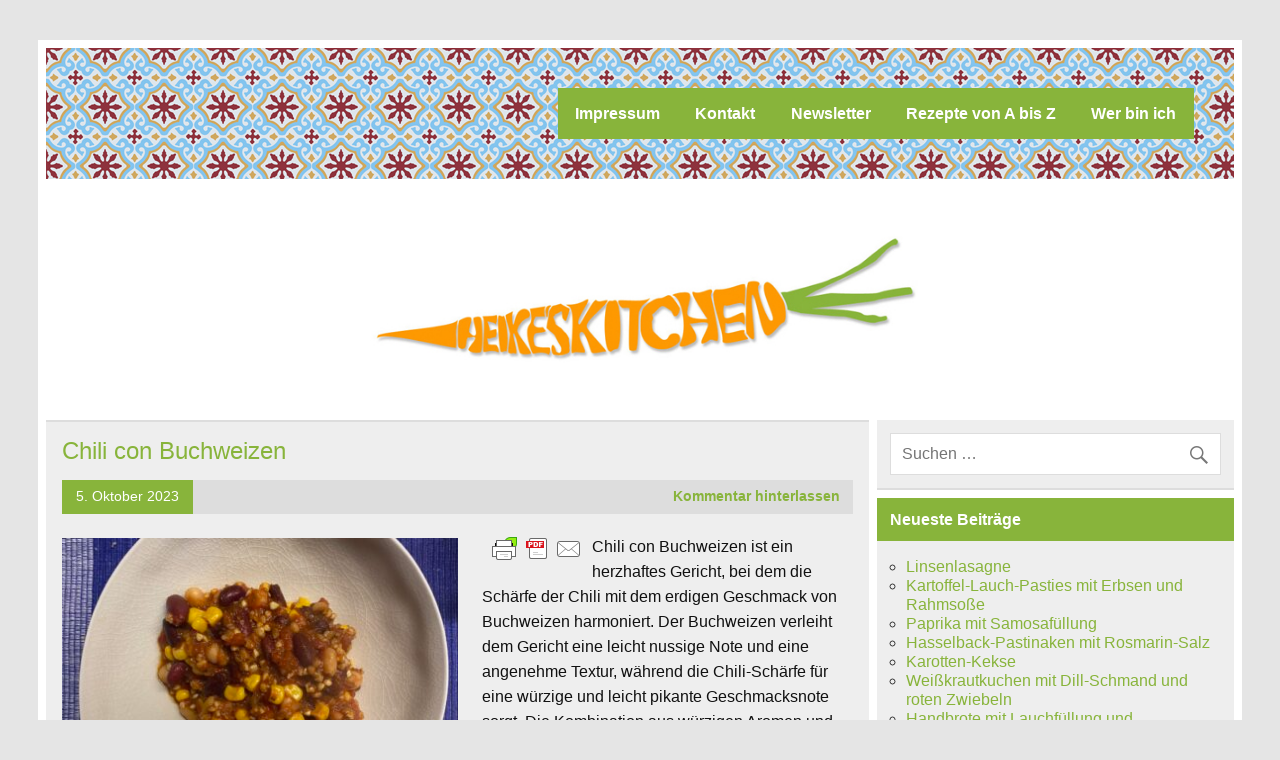

--- FILE ---
content_type: text/html; charset=UTF-8
request_url: https://www.heikeskitchen.de/2023/10/05/chili-con-buchweizen/
body_size: 15872
content:
<!DOCTYPE html><!-- HTML 5 -->
<html lang="de">

<head>
<meta charset="UTF-8" />
<meta name="viewport" content="width=device-width, initial-scale=1">
<link rel="profile" href="http://gmpg.org/xfn/11" />
<link rel="pingback" href="https://www.heikeskitchen.de/xmlrpc.php" />

<title>Chili con Buchweizen</title>
<meta name='robots' content='max-image-preview:large' />
	<style>img:is([sizes="auto" i], [sizes^="auto," i]) { contain-intrinsic-size: 3000px 1500px }</style>
	<link rel='dns-prefetch' href='//cdn.jsdelivr.net' />
<link rel="alternate" type="application/rss+xml" title=" &raquo; Feed" href="https://www.heikeskitchen.de/feed/" />
<link rel="alternate" type="application/rss+xml" title=" &raquo; Kommentar-Feed" href="https://www.heikeskitchen.de/comments/feed/" />
<link rel="alternate" type="application/rss+xml" title=" &raquo; Chili con Buchweizen-Kommentar-Feed" href="https://www.heikeskitchen.de/2023/10/05/chili-con-buchweizen/feed/" />
<script type="text/javascript">
/* <![CDATA[ */
window._wpemojiSettings = {"baseUrl":"https:\/\/s.w.org\/images\/core\/emoji\/16.0.1\/72x72\/","ext":".png","svgUrl":"https:\/\/s.w.org\/images\/core\/emoji\/16.0.1\/svg\/","svgExt":".svg","source":{"concatemoji":"https:\/\/www.heikeskitchen.de\/wp-includes\/js\/wp-emoji-release.min.js?ver=6.8.3"}};
/*! This file is auto-generated */
!function(s,n){var o,i,e;function c(e){try{var t={supportTests:e,timestamp:(new Date).valueOf()};sessionStorage.setItem(o,JSON.stringify(t))}catch(e){}}function p(e,t,n){e.clearRect(0,0,e.canvas.width,e.canvas.height),e.fillText(t,0,0);var t=new Uint32Array(e.getImageData(0,0,e.canvas.width,e.canvas.height).data),a=(e.clearRect(0,0,e.canvas.width,e.canvas.height),e.fillText(n,0,0),new Uint32Array(e.getImageData(0,0,e.canvas.width,e.canvas.height).data));return t.every(function(e,t){return e===a[t]})}function u(e,t){e.clearRect(0,0,e.canvas.width,e.canvas.height),e.fillText(t,0,0);for(var n=e.getImageData(16,16,1,1),a=0;a<n.data.length;a++)if(0!==n.data[a])return!1;return!0}function f(e,t,n,a){switch(t){case"flag":return n(e,"\ud83c\udff3\ufe0f\u200d\u26a7\ufe0f","\ud83c\udff3\ufe0f\u200b\u26a7\ufe0f")?!1:!n(e,"\ud83c\udde8\ud83c\uddf6","\ud83c\udde8\u200b\ud83c\uddf6")&&!n(e,"\ud83c\udff4\udb40\udc67\udb40\udc62\udb40\udc65\udb40\udc6e\udb40\udc67\udb40\udc7f","\ud83c\udff4\u200b\udb40\udc67\u200b\udb40\udc62\u200b\udb40\udc65\u200b\udb40\udc6e\u200b\udb40\udc67\u200b\udb40\udc7f");case"emoji":return!a(e,"\ud83e\udedf")}return!1}function g(e,t,n,a){var r="undefined"!=typeof WorkerGlobalScope&&self instanceof WorkerGlobalScope?new OffscreenCanvas(300,150):s.createElement("canvas"),o=r.getContext("2d",{willReadFrequently:!0}),i=(o.textBaseline="top",o.font="600 32px Arial",{});return e.forEach(function(e){i[e]=t(o,e,n,a)}),i}function t(e){var t=s.createElement("script");t.src=e,t.defer=!0,s.head.appendChild(t)}"undefined"!=typeof Promise&&(o="wpEmojiSettingsSupports",i=["flag","emoji"],n.supports={everything:!0,everythingExceptFlag:!0},e=new Promise(function(e){s.addEventListener("DOMContentLoaded",e,{once:!0})}),new Promise(function(t){var n=function(){try{var e=JSON.parse(sessionStorage.getItem(o));if("object"==typeof e&&"number"==typeof e.timestamp&&(new Date).valueOf()<e.timestamp+604800&&"object"==typeof e.supportTests)return e.supportTests}catch(e){}return null}();if(!n){if("undefined"!=typeof Worker&&"undefined"!=typeof OffscreenCanvas&&"undefined"!=typeof URL&&URL.createObjectURL&&"undefined"!=typeof Blob)try{var e="postMessage("+g.toString()+"("+[JSON.stringify(i),f.toString(),p.toString(),u.toString()].join(",")+"));",a=new Blob([e],{type:"text/javascript"}),r=new Worker(URL.createObjectURL(a),{name:"wpTestEmojiSupports"});return void(r.onmessage=function(e){c(n=e.data),r.terminate(),t(n)})}catch(e){}c(n=g(i,f,p,u))}t(n)}).then(function(e){for(var t in e)n.supports[t]=e[t],n.supports.everything=n.supports.everything&&n.supports[t],"flag"!==t&&(n.supports.everythingExceptFlag=n.supports.everythingExceptFlag&&n.supports[t]);n.supports.everythingExceptFlag=n.supports.everythingExceptFlag&&!n.supports.flag,n.DOMReady=!1,n.readyCallback=function(){n.DOMReady=!0}}).then(function(){return e}).then(function(){var e;n.supports.everything||(n.readyCallback(),(e=n.source||{}).concatemoji?t(e.concatemoji):e.wpemoji&&e.twemoji&&(t(e.twemoji),t(e.wpemoji)))}))}((window,document),window._wpemojiSettings);
/* ]]> */
</script>
<link rel='stylesheet' id='cf7ic_style-css' href='https://www.heikeskitchen.de/wp-content/plugins/contact-form-7-image-captcha/css/cf7ic-style.css?ver=3.3.7' type='text/css' media='all' />
<link rel='stylesheet' id='leeway-custom-fonts-css' href='https://www.heikeskitchen.de/wp-content/themes/leeway/css/custom-fonts.css?ver=20180413' type='text/css' media='all' />
<style id='wp-emoji-styles-inline-css' type='text/css'>

	img.wp-smiley, img.emoji {
		display: inline !important;
		border: none !important;
		box-shadow: none !important;
		height: 1em !important;
		width: 1em !important;
		margin: 0 0.07em !important;
		vertical-align: -0.1em !important;
		background: none !important;
		padding: 0 !important;
	}
</style>
<link rel='stylesheet' id='wp-block-library-css' href='https://www.heikeskitchen.de/wp-includes/css/dist/block-library/style.min.css?ver=6.8.3' type='text/css' media='all' />
<style id='classic-theme-styles-inline-css' type='text/css'>
/*! This file is auto-generated */
.wp-block-button__link{color:#fff;background-color:#32373c;border-radius:9999px;box-shadow:none;text-decoration:none;padding:calc(.667em + 2px) calc(1.333em + 2px);font-size:1.125em}.wp-block-file__button{background:#32373c;color:#fff;text-decoration:none}
</style>
<style id='global-styles-inline-css' type='text/css'>
:root{--wp--preset--aspect-ratio--square: 1;--wp--preset--aspect-ratio--4-3: 4/3;--wp--preset--aspect-ratio--3-4: 3/4;--wp--preset--aspect-ratio--3-2: 3/2;--wp--preset--aspect-ratio--2-3: 2/3;--wp--preset--aspect-ratio--16-9: 16/9;--wp--preset--aspect-ratio--9-16: 9/16;--wp--preset--color--black: #353535;--wp--preset--color--cyan-bluish-gray: #abb8c3;--wp--preset--color--white: #ffffff;--wp--preset--color--pale-pink: #f78da7;--wp--preset--color--vivid-red: #cf2e2e;--wp--preset--color--luminous-vivid-orange: #ff6900;--wp--preset--color--luminous-vivid-amber: #fcb900;--wp--preset--color--light-green-cyan: #7bdcb5;--wp--preset--color--vivid-green-cyan: #00d084;--wp--preset--color--pale-cyan-blue: #8ed1fc;--wp--preset--color--vivid-cyan-blue: #0693e3;--wp--preset--color--vivid-purple: #9b51e0;--wp--preset--color--primary: #bb0000;--wp--preset--color--light-gray: #f0f0f0;--wp--preset--color--dark-gray: #777777;--wp--preset--gradient--vivid-cyan-blue-to-vivid-purple: linear-gradient(135deg,rgba(6,147,227,1) 0%,rgb(155,81,224) 100%);--wp--preset--gradient--light-green-cyan-to-vivid-green-cyan: linear-gradient(135deg,rgb(122,220,180) 0%,rgb(0,208,130) 100%);--wp--preset--gradient--luminous-vivid-amber-to-luminous-vivid-orange: linear-gradient(135deg,rgba(252,185,0,1) 0%,rgba(255,105,0,1) 100%);--wp--preset--gradient--luminous-vivid-orange-to-vivid-red: linear-gradient(135deg,rgba(255,105,0,1) 0%,rgb(207,46,46) 100%);--wp--preset--gradient--very-light-gray-to-cyan-bluish-gray: linear-gradient(135deg,rgb(238,238,238) 0%,rgb(169,184,195) 100%);--wp--preset--gradient--cool-to-warm-spectrum: linear-gradient(135deg,rgb(74,234,220) 0%,rgb(151,120,209) 20%,rgb(207,42,186) 40%,rgb(238,44,130) 60%,rgb(251,105,98) 80%,rgb(254,248,76) 100%);--wp--preset--gradient--blush-light-purple: linear-gradient(135deg,rgb(255,206,236) 0%,rgb(152,150,240) 100%);--wp--preset--gradient--blush-bordeaux: linear-gradient(135deg,rgb(254,205,165) 0%,rgb(254,45,45) 50%,rgb(107,0,62) 100%);--wp--preset--gradient--luminous-dusk: linear-gradient(135deg,rgb(255,203,112) 0%,rgb(199,81,192) 50%,rgb(65,88,208) 100%);--wp--preset--gradient--pale-ocean: linear-gradient(135deg,rgb(255,245,203) 0%,rgb(182,227,212) 50%,rgb(51,167,181) 100%);--wp--preset--gradient--electric-grass: linear-gradient(135deg,rgb(202,248,128) 0%,rgb(113,206,126) 100%);--wp--preset--gradient--midnight: linear-gradient(135deg,rgb(2,3,129) 0%,rgb(40,116,252) 100%);--wp--preset--font-size--small: 13px;--wp--preset--font-size--medium: 20px;--wp--preset--font-size--large: 36px;--wp--preset--font-size--x-large: 42px;--wp--preset--spacing--20: 0.44rem;--wp--preset--spacing--30: 0.67rem;--wp--preset--spacing--40: 1rem;--wp--preset--spacing--50: 1.5rem;--wp--preset--spacing--60: 2.25rem;--wp--preset--spacing--70: 3.38rem;--wp--preset--spacing--80: 5.06rem;--wp--preset--shadow--natural: 6px 6px 9px rgba(0, 0, 0, 0.2);--wp--preset--shadow--deep: 12px 12px 50px rgba(0, 0, 0, 0.4);--wp--preset--shadow--sharp: 6px 6px 0px rgba(0, 0, 0, 0.2);--wp--preset--shadow--outlined: 6px 6px 0px -3px rgba(255, 255, 255, 1), 6px 6px rgba(0, 0, 0, 1);--wp--preset--shadow--crisp: 6px 6px 0px rgba(0, 0, 0, 1);}:where(.is-layout-flex){gap: 0.5em;}:where(.is-layout-grid){gap: 0.5em;}body .is-layout-flex{display: flex;}.is-layout-flex{flex-wrap: wrap;align-items: center;}.is-layout-flex > :is(*, div){margin: 0;}body .is-layout-grid{display: grid;}.is-layout-grid > :is(*, div){margin: 0;}:where(.wp-block-columns.is-layout-flex){gap: 2em;}:where(.wp-block-columns.is-layout-grid){gap: 2em;}:where(.wp-block-post-template.is-layout-flex){gap: 1.25em;}:where(.wp-block-post-template.is-layout-grid){gap: 1.25em;}.has-black-color{color: var(--wp--preset--color--black) !important;}.has-cyan-bluish-gray-color{color: var(--wp--preset--color--cyan-bluish-gray) !important;}.has-white-color{color: var(--wp--preset--color--white) !important;}.has-pale-pink-color{color: var(--wp--preset--color--pale-pink) !important;}.has-vivid-red-color{color: var(--wp--preset--color--vivid-red) !important;}.has-luminous-vivid-orange-color{color: var(--wp--preset--color--luminous-vivid-orange) !important;}.has-luminous-vivid-amber-color{color: var(--wp--preset--color--luminous-vivid-amber) !important;}.has-light-green-cyan-color{color: var(--wp--preset--color--light-green-cyan) !important;}.has-vivid-green-cyan-color{color: var(--wp--preset--color--vivid-green-cyan) !important;}.has-pale-cyan-blue-color{color: var(--wp--preset--color--pale-cyan-blue) !important;}.has-vivid-cyan-blue-color{color: var(--wp--preset--color--vivid-cyan-blue) !important;}.has-vivid-purple-color{color: var(--wp--preset--color--vivid-purple) !important;}.has-black-background-color{background-color: var(--wp--preset--color--black) !important;}.has-cyan-bluish-gray-background-color{background-color: var(--wp--preset--color--cyan-bluish-gray) !important;}.has-white-background-color{background-color: var(--wp--preset--color--white) !important;}.has-pale-pink-background-color{background-color: var(--wp--preset--color--pale-pink) !important;}.has-vivid-red-background-color{background-color: var(--wp--preset--color--vivid-red) !important;}.has-luminous-vivid-orange-background-color{background-color: var(--wp--preset--color--luminous-vivid-orange) !important;}.has-luminous-vivid-amber-background-color{background-color: var(--wp--preset--color--luminous-vivid-amber) !important;}.has-light-green-cyan-background-color{background-color: var(--wp--preset--color--light-green-cyan) !important;}.has-vivid-green-cyan-background-color{background-color: var(--wp--preset--color--vivid-green-cyan) !important;}.has-pale-cyan-blue-background-color{background-color: var(--wp--preset--color--pale-cyan-blue) !important;}.has-vivid-cyan-blue-background-color{background-color: var(--wp--preset--color--vivid-cyan-blue) !important;}.has-vivid-purple-background-color{background-color: var(--wp--preset--color--vivid-purple) !important;}.has-black-border-color{border-color: var(--wp--preset--color--black) !important;}.has-cyan-bluish-gray-border-color{border-color: var(--wp--preset--color--cyan-bluish-gray) !important;}.has-white-border-color{border-color: var(--wp--preset--color--white) !important;}.has-pale-pink-border-color{border-color: var(--wp--preset--color--pale-pink) !important;}.has-vivid-red-border-color{border-color: var(--wp--preset--color--vivid-red) !important;}.has-luminous-vivid-orange-border-color{border-color: var(--wp--preset--color--luminous-vivid-orange) !important;}.has-luminous-vivid-amber-border-color{border-color: var(--wp--preset--color--luminous-vivid-amber) !important;}.has-light-green-cyan-border-color{border-color: var(--wp--preset--color--light-green-cyan) !important;}.has-vivid-green-cyan-border-color{border-color: var(--wp--preset--color--vivid-green-cyan) !important;}.has-pale-cyan-blue-border-color{border-color: var(--wp--preset--color--pale-cyan-blue) !important;}.has-vivid-cyan-blue-border-color{border-color: var(--wp--preset--color--vivid-cyan-blue) !important;}.has-vivid-purple-border-color{border-color: var(--wp--preset--color--vivid-purple) !important;}.has-vivid-cyan-blue-to-vivid-purple-gradient-background{background: var(--wp--preset--gradient--vivid-cyan-blue-to-vivid-purple) !important;}.has-light-green-cyan-to-vivid-green-cyan-gradient-background{background: var(--wp--preset--gradient--light-green-cyan-to-vivid-green-cyan) !important;}.has-luminous-vivid-amber-to-luminous-vivid-orange-gradient-background{background: var(--wp--preset--gradient--luminous-vivid-amber-to-luminous-vivid-orange) !important;}.has-luminous-vivid-orange-to-vivid-red-gradient-background{background: var(--wp--preset--gradient--luminous-vivid-orange-to-vivid-red) !important;}.has-very-light-gray-to-cyan-bluish-gray-gradient-background{background: var(--wp--preset--gradient--very-light-gray-to-cyan-bluish-gray) !important;}.has-cool-to-warm-spectrum-gradient-background{background: var(--wp--preset--gradient--cool-to-warm-spectrum) !important;}.has-blush-light-purple-gradient-background{background: var(--wp--preset--gradient--blush-light-purple) !important;}.has-blush-bordeaux-gradient-background{background: var(--wp--preset--gradient--blush-bordeaux) !important;}.has-luminous-dusk-gradient-background{background: var(--wp--preset--gradient--luminous-dusk) !important;}.has-pale-ocean-gradient-background{background: var(--wp--preset--gradient--pale-ocean) !important;}.has-electric-grass-gradient-background{background: var(--wp--preset--gradient--electric-grass) !important;}.has-midnight-gradient-background{background: var(--wp--preset--gradient--midnight) !important;}.has-small-font-size{font-size: var(--wp--preset--font-size--small) !important;}.has-medium-font-size{font-size: var(--wp--preset--font-size--medium) !important;}.has-large-font-size{font-size: var(--wp--preset--font-size--large) !important;}.has-x-large-font-size{font-size: var(--wp--preset--font-size--x-large) !important;}
:where(.wp-block-post-template.is-layout-flex){gap: 1.25em;}:where(.wp-block-post-template.is-layout-grid){gap: 1.25em;}
:where(.wp-block-columns.is-layout-flex){gap: 2em;}:where(.wp-block-columns.is-layout-grid){gap: 2em;}
:root :where(.wp-block-pullquote){font-size: 1.5em;line-height: 1.6;}
</style>
<link rel='stylesheet' id='contact-form-7-css' href='https://www.heikeskitchen.de/wp-content/plugins/contact-form-7/includes/css/styles.css?ver=6.1.4' type='text/css' media='all' />
<link rel='stylesheet' id='leeway-stylesheet-css' href='https://www.heikeskitchen.de/wp-content/themes/leeway/style.css?ver=1.3' type='text/css' media='all' />
<style id='leeway-stylesheet-inline-css' type='text/css'>
.site-description {
	position: absolute;
	clip: rect(1px, 1px, 1px, 1px);
}
</style>
<link rel='stylesheet' id='genericons-css' href='https://www.heikeskitchen.de/wp-content/themes/leeway/css/genericons/genericons.css?ver=3.4.1' type='text/css' media='all' />
<link rel='stylesheet' id='themezee-related-posts-css' href='https://www.heikeskitchen.de/wp-content/themes/leeway/css/themezee-related-posts.css?ver=20160421' type='text/css' media='all' />
<link rel='stylesheet' id='tablepress-default-css' href='https://www.heikeskitchen.de/wp-content/tablepress-combined.min.css?ver=42' type='text/css' media='all' />
<script type="text/javascript" src="https://www.heikeskitchen.de/wp-includes/js/jquery/jquery.min.js?ver=3.7.1" id="jquery-core-js"></script>
<script type="text/javascript" src="https://www.heikeskitchen.de/wp-includes/js/jquery/jquery-migrate.min.js?ver=3.4.1" id="jquery-migrate-js"></script>
<!--[if lt IE 9]>
<script type="text/javascript" src="https://www.heikeskitchen.de/wp-content/themes/leeway/js/html5shiv.min.js?ver=3.7.3" id="html5shiv-js"></script>
<![endif]-->
<script type="text/javascript" src="https://www.heikeskitchen.de/wp-content/themes/leeway/js/navigation.js?ver=20160719" id="leeway-jquery-navigation-js"></script>
<link rel="https://api.w.org/" href="https://www.heikeskitchen.de/wp-json/" /><link rel="alternate" title="JSON" type="application/json" href="https://www.heikeskitchen.de/wp-json/wp/v2/posts/8689" /><link rel="EditURI" type="application/rsd+xml" title="RSD" href="https://www.heikeskitchen.de/xmlrpc.php?rsd" />
<meta name="generator" content="WordPress 6.8.3" />
<link rel="canonical" href="https://www.heikeskitchen.de/2023/10/05/chili-con-buchweizen/" />
<link rel='shortlink' href='https://www.heikeskitchen.de/?p=8689' />
<link rel="alternate" title="oEmbed (JSON)" type="application/json+oembed" href="https://www.heikeskitchen.de/wp-json/oembed/1.0/embed?url=https%3A%2F%2Fwww.heikeskitchen.de%2F2023%2F10%2F05%2Fchili-con-buchweizen%2F" />
<link rel="alternate" title="oEmbed (XML)" type="text/xml+oembed" href="https://www.heikeskitchen.de/wp-json/oembed/1.0/embed?url=https%3A%2F%2Fwww.heikeskitchen.de%2F2023%2F10%2F05%2Fchili-con-buchweizen%2F&#038;format=xml" />
        <style type="text/css" id="pf-main-css">
            
				@media screen {
					.printfriendly {
						z-index: 1000; position: relative
					}
					.printfriendly a, .printfriendly a:link, .printfriendly a:visited, .printfriendly a:hover, .printfriendly a:active {
						font-weight: 600;
						cursor: pointer;
						text-decoration: none;
						border: none;
						-webkit-box-shadow: none;
						-moz-box-shadow: none;
						box-shadow: none;
						outline:none;
						font-size: 14px !important;
						color: #3AAA11 !important;
					}
					.printfriendly.pf-alignleft {
						float: left;
					}
					.printfriendly.pf-alignright {
						float: right;
					}
					.printfriendly.pf-aligncenter {
						justify-content: center;
						display: flex; align-items: center;
					}
				}

				.pf-button-img {
					border: none;
					-webkit-box-shadow: none;
					-moz-box-shadow: none;
					box-shadow: none;
					padding: 0;
					margin: 0;
					display: inline;
					vertical-align: middle;
				}

				img.pf-button-img + .pf-button-text {
					margin-left: 6px;
				}

				@media print {
					.printfriendly {
						display: none;
					}
				}
				        </style>

            
        <style type="text/css" id="pf-excerpt-styles">
          .pf-button.pf-button-excerpt {
              display: none;
           }
        </style>

            <!-- Analytics by WP Statistics - https://wp-statistics.com -->
<link rel="icon" href="https://www.heikeskitchen.de/wp-content/uploads/2017/07/petersilie-150x150.jpg" sizes="32x32" />
<link rel="icon" href="https://www.heikeskitchen.de/wp-content/uploads/2017/07/petersilie.jpg" sizes="192x192" />
<link rel="apple-touch-icon" href="https://www.heikeskitchen.de/wp-content/uploads/2017/07/petersilie.jpg" />
<meta name="msapplication-TileImage" content="https://www.heikeskitchen.de/wp-content/uploads/2017/07/petersilie.jpg" />
</head>

<body class="wp-singular post-template-default single single-post postid-8689 single-format-standard wp-theme-leeway">

	<div id="topheader-wrap">
		
	<div id="topheader" class="clearfix">

		
	</div>	</div>

	<div id="wrapper" class="container hfeed">

		<div id="header-wrap">

			<header id="header" class="clearfix" role="banner">

				<div id="logo" class="clearfix">

										
		<p class="site-title"><a href="https://www.heikeskitchen.de/" rel="home"></a></p>

						
				</div>

				<nav id="mainnav" class="clearfix" role="navigation">
					<ul id="mainnav-menu" class="main-navigation-menu menu"><li class="page_item page-item-70"><a href="https://www.heikeskitchen.de/impressum/">Impressum</a></li>
<li class="page_item page-item-290"><a href="https://www.heikeskitchen.de/kontakt/">Kontakt</a></li>
<li class="page_item page-item-925"><a href="https://www.heikeskitchen.de/newsletter/">Newsletter</a></li>
<li class="page_item page-item-2061"><a href="https://www.heikeskitchen.de/rezepte-von-a-bis-z/">Rezepte von A bis Z</a></li>
<li class="page_item page-item-243"><a href="https://www.heikeskitchen.de/wer-bin-ich/">Wer bin ich</a></li>
</ul>				</nav>

			</header>

		</div>

		
			<div id="custom-header">

				
					<a href="http://www.heikeskitchen.de">
						<img src="https://www.heikeskitchen.de/wp-content/uploads/2017/07/heikes-kitchen-web5.jpg" srcset="https://www.heikeskitchen.de/wp-content/uploads/2017/07/heikes-kitchen-web5.jpg 1320w, https://www.heikeskitchen.de/wp-content/uploads/2017/07/heikes-kitchen-web5-300x57.jpg 300w, https://www.heikeskitchen.de/wp-content/uploads/2017/07/heikes-kitchen-web5-768x145.jpg 768w, https://www.heikeskitchen.de/wp-content/uploads/2017/07/heikes-kitchen-web5-1024x194.jpg 1024w" width="1320" height="250" alt="">
					</a>

				
			</div>

		
	<div id="wrap" class="clearfix">
		
		<section id="content" class="primary" role="main">
		
					
		
	<article id="post-8689" class="post-8689 post type-post status-publish format-standard has-post-thumbnail hentry category-rezepte category-suppe tag-april tag-august tag-bohnen tag-dezember tag-februar tag-januar tag-juli tag-juni tag-mai tag-mais tag-maerz tag-november tag-oktober tag-september">

		<h1 class="entry-title post-title">Chili con Buchweizen</h1>		
		<div class="entry-meta postmeta clearfix"><span class="meta-date"><a href="https://www.heikeskitchen.de/2023/10/05/chili-con-buchweizen/" title="15:30" rel="bookmark"><time class="entry-date published updated" datetime="2023-10-05T15:30:00+02:00">5. Oktober 2023</time></a></span>
	<span class="meta-comments">
		<a href="https://www.heikeskitchen.de/2023/10/05/chili-con-buchweizen/#respond">Kommentar hinterlassen</a>	</span>

</div>
		
		<img width="400" height="280" src="https://www.heikeskitchen.de/wp-content/uploads/2023/10/chiliconbuchweizen-400x280.jpg" class="alignleft wp-post-image" alt="" decoding="async" fetchpriority="high" srcset="https://www.heikeskitchen.de/wp-content/uploads/2023/10/chiliconbuchweizen-400x280.jpg 400w, https://www.heikeskitchen.de/wp-content/uploads/2023/10/chiliconbuchweizen-100x70.jpg 100w" sizes="(max-width: 400px) 100vw, 400px" />		
		<div class="entry clearfix">
			<div class="pf-content"><div class="printfriendly pf-button pf-button-content pf-alignleft">
                    <a href="#" rel="nofollow" onclick="window.print(); return false;" title="Printer Friendly, PDF & Email">
                    <img decoding="async" class="pf-button-img" src="https://cdn.printfriendly.com/buttons/printfriendly-pdf-email-button-notext.png" alt="Print Friendly, PDF & Email" style="width: 110px;height: 30px;"  />
                    </a>
                </div>
<p>Chili con Buchweizen ist ein herzhaftes Gericht, bei dem die Schärfe der Chili mit dem erdigen Geschmack von Buchweizen harmoniert. Der Buchweizen verleiht dem Gericht eine leicht nussige Note und eine angenehme Textur, während die Chili-Schärfe für eine würzige und leicht pikante Geschmacksnote sorgt. Die Kombination aus würzigen Aromen und der Textur des Buchweizens macht dieses Gericht zu einer köstlichen und zufriedenstellenden Mahlzeit.</p>



<p>Im Rezept werden getrocknete Kräuter verwendet, diese können sehr gerne durch frische Kräuter ersetzt oder ergänzt werden.</p>



<table id="tablepress-687" class="tablepress tablepress-id-687">
<thead>
<tr class="row-1">
	<th class="column-1">Zutaten</th><td class="column-2"></td><th class="column-3">Verarbeitung</th>
</tr>
</thead>
<tbody class="row-striping row-hover">
<tr class="row-2">
	<td class="column-1">150 g Buchweizen</td><td class="column-2"></td><td class="column-3">Im Sieb mit warmen Wasser abwaschen.</td>
</tr>
<tr class="row-3">
	<td class="column-1"></td><td class="column-2"></td><td class="column-3"></td>
</tr>
<tr class="row-4">
	<td class="column-1">1&nbsp;Glas&nbsp;Kidneybohnen&nbsp;(240&nbsp;g)<br />
1 Glas Weiße Bohnen (240 g)<br />
1 Glas Mais (240 g)</td><td class="column-2"></td><td class="column-3">Die Bohnen und den Mais abspülen und abtropfen lassen.</td>
</tr>
<tr class="row-5">
	<td class="column-1"></td><td class="column-2"></td><td class="column-3"></td>
</tr>
<tr class="row-6">
	<td class="column-1">80 g Zwiebeln<br />
2 Knoblauchzehen<br />
2 EL Olivenöl</td><td class="column-2"><img decoding="async" src="http://www.heikeskitchen.de/wp-content/uploads/2017/07/Topf.jpg" alt="" width="93" height="73" class="alignleft size-full wp-image-160" /></td><td class="column-3">Die Zwiebel und den Knoblauch fein Würfeln.<br />
In einem Topf das Öl erhitzen und Zwiebel und Knoblauch anbraten.</td>
</tr>
<tr class="row-7">
	<td class="column-1"></td><td class="column-2"></td><td class="column-3"></td>
</tr>
<tr class="row-8">
	<td class="column-1">1 TL Thymian<br />
1 TL Oregano<br />
1 TL Kreuzkümmel<br />
2 TL Chiliflocken<br />
0,5 TL geräuchertes Paprikapulver</td><td class="column-2"></td><td class="column-3">Den Kreuzkümmel mahlen und mit den anderen Kräutern hinzufügen, kurz anrösten.</td>
</tr>
<tr class="row-9">
	<td class="column-1"></td><td class="column-2"></td><td class="column-3"></td>
</tr>
<tr class="row-10">
	<td class="column-1">2 Dosen stückige Tomaten (à 400 g)<br />
100 ml Wasser<br />
1 TL Salz</td><td class="column-2"></td><td class="column-3">Die Tomaten und das Wasser sowie die Bohnen und den Buchzweizen hinzufügen. Das Salz hinzufügen und 20 Minuten köcheln lassen. Dabei immer wieder umrühren und ggf. mehr Wasser hinzufügen.</td>
</tr>
<tr class="row-11">
	<td class="column-1"></td><td class="column-2"></td><td class="column-3"></td>
</tr>
<tr class="row-12">
	<td class="column-1">2 EL Sojasauce<br />
Salz &amp; Pfeffer</td><td class="column-2"></td><td class="column-3">Mit Sojasauce und Salz &amp; Pfeffer abschmecken.</td>
</tr>
</tbody>
</table>
<!-- #tablepress-687 from cache -->


<table id="tablepress-688" class="tablepress tablepress-id-688">
<thead>
<tr class="row-1">
	<td class="column-1"></td><td class="column-2"></td><td class="column-3"></td>
</tr>
</thead>
<tbody class="row-striping row-hover">
<tr class="row-2">
	<td class="column-1">Portionen</td><td class="column-2">:</td><td class="column-3">4</td>
</tr>
<tr class="row-3">
	<td class="column-1"></td><td class="column-2"></td><td class="column-3"></td>
</tr>
<tr class="row-4">
	<td class="column-1">Typ</td><td class="column-2">:</td><td class="column-3">Suppe</td>
</tr>
<tr class="row-5">
	<td class="column-1"></td><td class="column-2"></td><td class="column-3"></td>
</tr>
<tr class="row-6">
	<td class="column-1">kcal</td><td class="column-2">:</td><td class="column-3">585</td>
</tr>
<tr class="row-7">
	<td class="column-1"></td><td class="column-2"></td><td class="column-3"></td>
</tr>
<tr class="row-8">
	<td class="column-1">Zeit</td><td class="column-2">:</td><td class="column-3">30 Min.</td>
</tr>
<tr class="row-9">
	<td class="column-1"></td><td class="column-2"></td><td class="column-3"></td>
</tr>
<tr class="row-10">
	<td class="column-1"><a href="http://www.heikeskitchen.de/wer-bin-ich/#saison">Saison</a></td><td class="column-2">:</td><td class="column-3">Januar-Dezember</td>
</tr>
<tr class="row-11">
	<td class="column-1"></td><td class="column-2"></td><td class="column-3"></td>
</tr>
<tr class="row-12">
	<td class="column-1">Quellen</td><td class="column-2">:</td><td class="column-3">köstlich vegetarisch 5/2023</td>
</tr>
<tr class="row-13">
	<td class="column-1"></td><td class="column-2"></td><td class="column-3"></td>
</tr>
<tr class="row-14">
	<td class="column-1">Nährwerte</td><td class="column-2">:</td><td class="column-3"><img decoding="async" src="http://www.heikeskitchen.de/wp-content/uploads/2023/10/NW-ChiliconBuchweizen.jpg" alt="" width="150" height="150" class="alignleft size-full wp-image-8698" /></td>
</tr>
<tr class="row-15">
	<td class="column-1"></td><td class="column-2"></td><td class="column-3"></td>
</tr>
<tr class="row-16">
	<td class="column-1"><a href="http://www.heikeskitchen.de/wer-bin-ich/#zutatenliste">Zutatenliste</a></td><td class="column-2">:</td><td class="column-3"><img loading="lazy" decoding="async" src="http://www.heikeskitchen.de/wp-content/uploads/2023/10/QR-ChiliconBuchweizen-150x150.jpg" alt="" width="150" height="150" class="alignleft size-thumbnail wp-image-8699" srcset="https://www.heikeskitchen.de/wp-content/uploads/2023/10/QR-ChiliconBuchweizen-150x150.jpg 150w, https://www.heikeskitchen.de/wp-content/uploads/2023/10/QR-ChiliconBuchweizen.jpg 231w" sizes="auto, (max-width: 150px) 100vw, 150px" /></td>
</tr>
</tbody>
</table>
<!-- #tablepress-688 from cache --></div>			<!-- <rdf:RDF xmlns:rdf="http://www.w3.org/1999/02/22-rdf-syntax-ns#"
			xmlns:dc="http://purl.org/dc/elements/1.1/"
			xmlns:trackback="http://madskills.com/public/xml/rss/module/trackback/">
		<rdf:Description rdf:about="https://www.heikeskitchen.de/2023/10/05/chili-con-buchweizen/"
    dc:identifier="https://www.heikeskitchen.de/2023/10/05/chili-con-buchweizen/"
    dc:title="Chili con Buchweizen"
    trackback:ping="https://www.heikeskitchen.de/2023/10/05/chili-con-buchweizen/trackback/" />
</rdf:RDF> -->
			<div class="page-links"></div>			
		</div>
		
		<div class="postinfo clearfix">
			<span class="meta-category">
				Kategorie: <a href="https://www.heikeskitchen.de/category/rezepte/" rel="category tag">Rezepte</a>, <a href="https://www.heikeskitchen.de/category/rezepte/suppe/" rel="category tag">Suppe</a>			</span>

		
				<span class="meta-tags">
						Schlagwörter: <a href="https://www.heikeskitchen.de/tag/april/" rel="tag">April</a>, <a href="https://www.heikeskitchen.de/tag/august/" rel="tag">August</a>, <a href="https://www.heikeskitchen.de/tag/bohnen/" rel="tag">Bohnen</a>, <a href="https://www.heikeskitchen.de/tag/dezember/" rel="tag">Dezember</a>, <a href="https://www.heikeskitchen.de/tag/februar/" rel="tag">Februar</a>, <a href="https://www.heikeskitchen.de/tag/januar/" rel="tag">Januar</a>, <a href="https://www.heikeskitchen.de/tag/juli/" rel="tag">Juli</a>, <a href="https://www.heikeskitchen.de/tag/juni/" rel="tag">Juni</a>, <a href="https://www.heikeskitchen.de/tag/mai/" rel="tag">Mai</a>, <a href="https://www.heikeskitchen.de/tag/mais/" rel="tag">Mais</a>, <a href="https://www.heikeskitchen.de/tag/maerz/" rel="tag">März</a>, <a href="https://www.heikeskitchen.de/tag/november/" rel="tag">November</a>, <a href="https://www.heikeskitchen.de/tag/oktober/" rel="tag">Oktober</a>, <a href="https://www.heikeskitchen.de/tag/september/" rel="tag">September</a>				</span>

			</div>

	</article>			
		
	<nav class="navigation post-navigation" aria-label="Beiträge">
		<h2 class="screen-reader-text">Beitragsnavigation</h2>
		<div class="nav-links"><div class="nav-previous"><a href="https://www.heikeskitchen.de/2023/09/28/mandel-pistazien-konfekt/" rel="prev">&laquo; Mandel-Pistazien-Konfekt</a></div><div class="nav-next"><a href="https://www.heikeskitchen.de/2023/10/12/nudel-lauch-auflauf-mit-feta/" rel="next">Nudel-Lauch-Auflauf mit Feta &raquo;</a></div></div>
	</nav>			
				
		


	<div id="comments">
	
		
						<div id="respond" class="comment-respond">
		<h3 id="reply-title" class="comment-reply-title">Schreibe einen Kommentar <small><a rel="nofollow" id="cancel-comment-reply-link" href="/2023/10/05/chili-con-buchweizen/#respond" style="display:none;">Antwort abbrechen</a></small></h3><form action="https://www.heikeskitchen.de/wp-comments-post.php" method="post" id="commentform" class="comment-form"><p class="comment-notes"><span id="email-notes">Deine E-Mail-Adresse wird nicht veröffentlicht.</span> <span class="required-field-message">Erforderliche Felder sind mit <span class="required">*</span> markiert</span></p><p class="comment-form-comment"><label for="comment">Kommentar <span class="required">*</span></label> <textarea id="comment" name="comment" cols="45" rows="8" maxlength="65525" required="required"></textarea></p><p class="comment-form-author"><label for="author">Name <span class="required">*</span></label> <input id="author" name="author" type="text" value="" size="30" maxlength="245" autocomplete="name" required="required" /></p>
<p class="comment-form-email"><label for="email">E-Mail-Adresse <span class="required">*</span></label> <input id="email" name="email" type="text" value="" size="30" maxlength="100" aria-describedby="email-notes" autocomplete="email" required="required" /></p>
<p class="comment-form-url"><label for="url">Website</label> <input id="url" name="url" type="text" value="" size="30" maxlength="200" autocomplete="url" /></p>
<p class="comment-form-mailpoet">
      <label for="mailpoet_subscribe_on_comment">
        <input
          type="checkbox"
          id="mailpoet_subscribe_on_comment"
          value="1"
          name="mailpoet[subscribe_on_comment]"
        />&nbsp;Ja, füge mich zu der Mailingliste hinzu!
      </label>
    </p><p class="form-submit"><input name="submit" type="submit" id="submit" class="submit" value="Kommentar abschicken" /> <input type='hidden' name='comment_post_ID' value='8689' id='comment_post_ID' />
<input type='hidden' name='comment_parent' id='comment_parent' value='0' />
</p><p style="display: none;"><input type="hidden" id="akismet_comment_nonce" name="akismet_comment_nonce" value="54bdbd39d3" /></p><p style="display: none !important;" class="akismet-fields-container" data-prefix="ak_"><label>&#916;<textarea name="ak_hp_textarea" cols="45" rows="8" maxlength="100"></textarea></label><input type="hidden" id="ak_js_1" name="ak_js" value="39"/><script>document.getElementById( "ak_js_1" ).setAttribute( "value", ( new Date() ).getTime() );</script></p></form>	</div><!-- #respond -->
			
	</div>

		
		</section>
		
		
	<section id="sidebar" class="secondary clearfix" role="complementary">

		<aside id="search-2" class="widget widget_search clearfix">
	<form role="search" method="get" class="search-form" action="https://www.heikeskitchen.de/">
		<label>
			<span class="screen-reader-text">Suche nach:</span>
			<input type="search" class="search-field" placeholder="Suchen &hellip;" value="" name="s">
		</label>
		<button type="submit" class="search-submit">
			<span class="genericon-search"></span>
		</button>
	</form>

</aside>
		<aside id="recent-posts-2" class="widget widget_recent_entries clearfix">
		<h3 class="widgettitle"><span>Neueste Beiträge</span></h3>
		<ul>
											<li>
					<a href="https://www.heikeskitchen.de/2024/03/28/linsenlasagne/">Linsenlasagne</a>
									</li>
											<li>
					<a href="https://www.heikeskitchen.de/2024/03/21/kartoffel-lauch-pasties-mit-erbsen-und-rahmsosse/">Kartoffel-Lauch-Pasties mit Erbsen und Rahmsoße</a>
									</li>
											<li>
					<a href="https://www.heikeskitchen.de/2024/03/14/paprika-mit-samosafuellung/">Paprika mit Samosafüllung</a>
									</li>
											<li>
					<a href="https://www.heikeskitchen.de/2024/02/29/hasselback-pastinaken-mit-rosmarin-salz/">Hasselback-Pastinaken mit Rosmarin-Salz</a>
									</li>
											<li>
					<a href="https://www.heikeskitchen.de/2024/02/08/karotten-kekse/">Karotten-Kekse</a>
									</li>
											<li>
					<a href="https://www.heikeskitchen.de/2024/01/25/weisskrautkuchen-mit-dill-schmand-und-roten-zwiebeln/">Weißkrautkuchen mit Dill-Schmand und roten Zwiebeln</a>
									</li>
											<li>
					<a href="https://www.heikeskitchen.de/2024/01/18/handbrote-mit-lauchfuellung-und-zitronenschmand/">Handbrote mit Lauchfüllung und Zitronenschmand</a>
									</li>
											<li>
					<a href="https://www.heikeskitchen.de/2024/01/11/blaetterteig-windbeutel-mit-bohnen-kaese-creme/">Blätterteig-Windbeutel mit Bohnen-Käse-Creme</a>
									</li>
											<li>
					<a href="https://www.heikeskitchen.de/2024/01/05/kartoffelpfanne-mit-gochujang-eiern/">Kartoffelpfanne mit Gochujang-Eiern</a>
									</li>
											<li>
					<a href="https://www.heikeskitchen.de/2023/12/28/balsamico-pilze-auf-rote-bete-creme-mit-knusprigen-sesamsternen/">Balsamico-Pilze auf Rote-Bete-Creme mit knusprigen Sesamsternen</a>
									</li>
					</ul>

		</aside><aside id="archives-2" class="widget widget_archive clearfix"><h3 class="widgettitle"><span>Archiv</span></h3>		<label class="screen-reader-text" for="archives-dropdown-2">Archiv</label>
		<select id="archives-dropdown-2" name="archive-dropdown">
			
			<option value="">Monat auswählen</option>
				<option value='https://www.heikeskitchen.de/2024/03/'> März 2024 </option>
	<option value='https://www.heikeskitchen.de/2024/02/'> Februar 2024 </option>
	<option value='https://www.heikeskitchen.de/2024/01/'> Januar 2024 </option>
	<option value='https://www.heikeskitchen.de/2023/12/'> Dezember 2023 </option>
	<option value='https://www.heikeskitchen.de/2023/11/'> November 2023 </option>
	<option value='https://www.heikeskitchen.de/2023/10/'> Oktober 2023 </option>
	<option value='https://www.heikeskitchen.de/2023/09/'> September 2023 </option>
	<option value='https://www.heikeskitchen.de/2023/08/'> August 2023 </option>
	<option value='https://www.heikeskitchen.de/2023/07/'> Juli 2023 </option>
	<option value='https://www.heikeskitchen.de/2023/06/'> Juni 2023 </option>
	<option value='https://www.heikeskitchen.de/2023/05/'> Mai 2023 </option>
	<option value='https://www.heikeskitchen.de/2023/04/'> April 2023 </option>
	<option value='https://www.heikeskitchen.de/2023/03/'> März 2023 </option>
	<option value='https://www.heikeskitchen.de/2023/02/'> Februar 2023 </option>
	<option value='https://www.heikeskitchen.de/2023/01/'> Januar 2023 </option>
	<option value='https://www.heikeskitchen.de/2022/12/'> Dezember 2022 </option>
	<option value='https://www.heikeskitchen.de/2022/11/'> November 2022 </option>
	<option value='https://www.heikeskitchen.de/2022/10/'> Oktober 2022 </option>
	<option value='https://www.heikeskitchen.de/2022/09/'> September 2022 </option>
	<option value='https://www.heikeskitchen.de/2022/08/'> August 2022 </option>
	<option value='https://www.heikeskitchen.de/2022/07/'> Juli 2022 </option>
	<option value='https://www.heikeskitchen.de/2022/06/'> Juni 2022 </option>
	<option value='https://www.heikeskitchen.de/2022/05/'> Mai 2022 </option>
	<option value='https://www.heikeskitchen.de/2022/04/'> April 2022 </option>
	<option value='https://www.heikeskitchen.de/2022/03/'> März 2022 </option>
	<option value='https://www.heikeskitchen.de/2022/02/'> Februar 2022 </option>
	<option value='https://www.heikeskitchen.de/2022/01/'> Januar 2022 </option>
	<option value='https://www.heikeskitchen.de/2021/12/'> Dezember 2021 </option>
	<option value='https://www.heikeskitchen.de/2021/11/'> November 2021 </option>
	<option value='https://www.heikeskitchen.de/2021/10/'> Oktober 2021 </option>
	<option value='https://www.heikeskitchen.de/2021/09/'> September 2021 </option>
	<option value='https://www.heikeskitchen.de/2021/08/'> August 2021 </option>
	<option value='https://www.heikeskitchen.de/2021/07/'> Juli 2021 </option>
	<option value='https://www.heikeskitchen.de/2021/06/'> Juni 2021 </option>
	<option value='https://www.heikeskitchen.de/2021/05/'> Mai 2021 </option>
	<option value='https://www.heikeskitchen.de/2021/04/'> April 2021 </option>
	<option value='https://www.heikeskitchen.de/2021/03/'> März 2021 </option>
	<option value='https://www.heikeskitchen.de/2021/02/'> Februar 2021 </option>
	<option value='https://www.heikeskitchen.de/2021/01/'> Januar 2021 </option>
	<option value='https://www.heikeskitchen.de/2020/12/'> Dezember 2020 </option>
	<option value='https://www.heikeskitchen.de/2020/11/'> November 2020 </option>
	<option value='https://www.heikeskitchen.de/2020/10/'> Oktober 2020 </option>
	<option value='https://www.heikeskitchen.de/2020/09/'> September 2020 </option>
	<option value='https://www.heikeskitchen.de/2020/08/'> August 2020 </option>
	<option value='https://www.heikeskitchen.de/2020/07/'> Juli 2020 </option>
	<option value='https://www.heikeskitchen.de/2020/06/'> Juni 2020 </option>
	<option value='https://www.heikeskitchen.de/2020/05/'> Mai 2020 </option>
	<option value='https://www.heikeskitchen.de/2020/04/'> April 2020 </option>
	<option value='https://www.heikeskitchen.de/2020/03/'> März 2020 </option>
	<option value='https://www.heikeskitchen.de/2020/02/'> Februar 2020 </option>
	<option value='https://www.heikeskitchen.de/2020/01/'> Januar 2020 </option>
	<option value='https://www.heikeskitchen.de/2019/12/'> Dezember 2019 </option>
	<option value='https://www.heikeskitchen.de/2019/11/'> November 2019 </option>
	<option value='https://www.heikeskitchen.de/2019/10/'> Oktober 2019 </option>
	<option value='https://www.heikeskitchen.de/2019/09/'> September 2019 </option>
	<option value='https://www.heikeskitchen.de/2019/08/'> August 2019 </option>
	<option value='https://www.heikeskitchen.de/2019/07/'> Juli 2019 </option>
	<option value='https://www.heikeskitchen.de/2019/06/'> Juni 2019 </option>
	<option value='https://www.heikeskitchen.de/2019/05/'> Mai 2019 </option>
	<option value='https://www.heikeskitchen.de/2019/04/'> April 2019 </option>
	<option value='https://www.heikeskitchen.de/2019/03/'> März 2019 </option>
	<option value='https://www.heikeskitchen.de/2019/02/'> Februar 2019 </option>
	<option value='https://www.heikeskitchen.de/2019/01/'> Januar 2019 </option>
	<option value='https://www.heikeskitchen.de/2018/12/'> Dezember 2018 </option>
	<option value='https://www.heikeskitchen.de/2018/11/'> November 2018 </option>
	<option value='https://www.heikeskitchen.de/2018/10/'> Oktober 2018 </option>
	<option value='https://www.heikeskitchen.de/2018/09/'> September 2018 </option>
	<option value='https://www.heikeskitchen.de/2018/08/'> August 2018 </option>
	<option value='https://www.heikeskitchen.de/2018/07/'> Juli 2018 </option>
	<option value='https://www.heikeskitchen.de/2018/06/'> Juni 2018 </option>
	<option value='https://www.heikeskitchen.de/2018/04/'> April 2018 </option>
	<option value='https://www.heikeskitchen.de/2018/03/'> März 2018 </option>
	<option value='https://www.heikeskitchen.de/2018/02/'> Februar 2018 </option>
	<option value='https://www.heikeskitchen.de/2018/01/'> Januar 2018 </option>
	<option value='https://www.heikeskitchen.de/2017/12/'> Dezember 2017 </option>
	<option value='https://www.heikeskitchen.de/2017/11/'> November 2017 </option>
	<option value='https://www.heikeskitchen.de/2017/10/'> Oktober 2017 </option>
	<option value='https://www.heikeskitchen.de/2017/09/'> September 2017 </option>
	<option value='https://www.heikeskitchen.de/2017/08/'> August 2017 </option>
	<option value='https://www.heikeskitchen.de/2017/07/'> Juli 2017 </option>

		</select>

			<script type="text/javascript">
/* <![CDATA[ */

(function() {
	var dropdown = document.getElementById( "archives-dropdown-2" );
	function onSelectChange() {
		if ( dropdown.options[ dropdown.selectedIndex ].value !== '' ) {
			document.location.href = this.options[ this.selectedIndex ].value;
		}
	}
	dropdown.onchange = onSelectChange;
})();

/* ]]> */
</script>
</aside><aside id="categories-2" class="widget widget_categories clearfix"><h3 class="widgettitle"><span>Kategorien</span></h3>
			<ul>
					<li class="cat-item cat-item-1"><a href="https://www.heikeskitchen.de/category/allgemein/">Allgemein</a>
</li>
	<li class="cat-item cat-item-204"><a href="https://www.heikeskitchen.de/category/ayurveda/">Ayurveda</a>
</li>
	<li class="cat-item cat-item-128"><a href="https://www.heikeskitchen.de/category/rezepte/brot/">Brot</a>
</li>
	<li class="cat-item cat-item-119"><a href="https://www.heikeskitchen.de/category/rezepte/fruehstueck/">Frühstück</a>
</li>
	<li class="cat-item cat-item-9"><a href="https://www.heikeskitchen.de/category/rezepte/hauptspeisen/">Hauptspeisen</a>
</li>
	<li class="cat-item cat-item-11"><a href="https://www.heikeskitchen.de/category/rezepte/kuchen/">Kuchen</a>
</li>
	<li class="cat-item cat-item-49"><a href="https://www.heikeskitchen.de/category/rezepte/menue/">Menü</a>
</li>
	<li class="cat-item cat-item-10"><a href="https://www.heikeskitchen.de/category/rezepte/nachspeisen/">Nachspeisen</a>
</li>
	<li class="cat-item cat-item-5"><a href="https://www.heikeskitchen.de/category/rezepte/">Rezepte</a>
</li>
	<li class="cat-item cat-item-12"><a href="https://www.heikeskitchen.de/category/rezepte/salate/">Salate</a>
</li>
	<li class="cat-item cat-item-227"><a href="https://www.heikeskitchen.de/category/rezepte/snacks/">Snacks</a>
</li>
	<li class="cat-item cat-item-37"><a href="https://www.heikeskitchen.de/category/rezepte/suppe/">Suppe</a>
</li>
	<li class="cat-item cat-item-130"><a href="https://www.heikeskitchen.de/category/tipps/">Tipps</a>
</li>
	<li class="cat-item cat-item-148"><a href="https://www.heikeskitchen.de/category/rezepte/vegan/">Vegan</a>
</li>
	<li class="cat-item cat-item-6"><a href="https://www.heikeskitchen.de/category/vegetarier-auf-reisen/">Vegetarier auf Reisen</a>
</li>
	<li class="cat-item cat-item-8"><a href="https://www.heikeskitchen.de/category/rezepte/vorspeisen/">Vorspeisen</a>
</li>
	<li class="cat-item cat-item-34"><a href="https://www.heikeskitchen.de/category/rezepte/zwischengang-rezepte/">Zwischengang</a>
</li>
			</ul>

			</aside><aside id="tag_cloud-3" class="widget widget_tag_cloud clearfix"><h3 class="widgettitle"><span>Schlagwörter</span></h3><div class="tagcloud"><a href="https://www.heikeskitchen.de/tag/april/" class="tag-cloud-link tag-link-55 tag-link-position-1" style="font-size: 13.620437956204pt;" aria-label="April (24 Einträge)">April</a>
<a href="https://www.heikeskitchen.de/tag/aubergine/" class="tag-cloud-link tag-link-140 tag-link-position-2" style="font-size: 9.9416058394161pt;" aria-label="Aubergine (10 Einträge)">Aubergine</a>
<a href="https://www.heikeskitchen.de/tag/august/" class="tag-cloud-link tag-link-21 tag-link-position-3" style="font-size: 21.897810218978pt;" aria-label="August (161 Einträge)">August</a>
<a href="https://www.heikeskitchen.de/tag/blumenkohl/" class="tag-cloud-link tag-link-93 tag-link-position-4" style="font-size: 11.372262773723pt;" aria-label="Blumenkohl (14 Einträge)">Blumenkohl</a>
<a href="https://www.heikeskitchen.de/tag/brot/" class="tag-cloud-link tag-link-89 tag-link-position-5" style="font-size: 9.021897810219pt;" aria-label="Brot (8 Einträge)">Brot</a>
<a href="https://www.heikeskitchen.de/tag/champignons/" class="tag-cloud-link tag-link-92 tag-link-position-6" style="font-size: 9.9416058394161pt;" aria-label="Champignons (10 Einträge)">Champignons</a>
<a href="https://www.heikeskitchen.de/tag/dezember/" class="tag-cloud-link tag-link-48 tag-link-position-7" style="font-size: 12.802919708029pt;" aria-label="Dezember (20 Einträge)">Dezember</a>
<a href="https://www.heikeskitchen.de/tag/eier/" class="tag-cloud-link tag-link-120 tag-link-position-8" style="font-size: 8.5109489051095pt;" aria-label="Eier (7 Einträge)">Eier</a>
<a href="https://www.heikeskitchen.de/tag/erbsen/" class="tag-cloud-link tag-link-114 tag-link-position-9" style="font-size: 8.5109489051095pt;" aria-label="Erbsen (7 Einträge)">Erbsen</a>
<a href="https://www.heikeskitchen.de/tag/februar/" class="tag-cloud-link tag-link-76 tag-link-position-10" style="font-size: 12.189781021898pt;" aria-label="Februar (17 Einträge)">Februar</a>
<a href="https://www.heikeskitchen.de/tag/fenchel/" class="tag-cloud-link tag-link-31 tag-link-position-11" style="font-size: 10.350364963504pt;" aria-label="Fenchel (11 Einträge)">Fenchel</a>
<a href="https://www.heikeskitchen.de/tag/feta/" class="tag-cloud-link tag-link-258 tag-link-position-12" style="font-size: 9.021897810219pt;" aria-label="Feta (8 Einträge)">Feta</a>
<a href="https://www.heikeskitchen.de/tag/gurken/" class="tag-cloud-link tag-link-125 tag-link-position-13" style="font-size: 8.5109489051095pt;" aria-label="Gurken (7 Einträge)">Gurken</a>
<a href="https://www.heikeskitchen.de/tag/januar/" class="tag-cloud-link tag-link-75 tag-link-position-14" style="font-size: 12.394160583942pt;" aria-label="Januar (18 Einträge)">Januar</a>
<a href="https://www.heikeskitchen.de/tag/juli/" class="tag-cloud-link tag-link-28 tag-link-position-15" style="font-size: 20.978102189781pt;" aria-label="Juli (132 Einträge)">Juli</a>
<a href="https://www.heikeskitchen.de/tag/juni/" class="tag-cloud-link tag-link-30 tag-link-position-16" style="font-size: 19.138686131387pt;" aria-label="Juni (86 Einträge)">Juni</a>
<a href="https://www.heikeskitchen.de/tag/karotten/" class="tag-cloud-link tag-link-64 tag-link-position-17" style="font-size: 8pt;" aria-label="Karotten (6 Einträge)">Karotten</a>
<a href="https://www.heikeskitchen.de/tag/kartoffeln/" class="tag-cloud-link tag-link-50 tag-link-position-18" style="font-size: 14.744525547445pt;" aria-label="Kartoffeln (31 Einträge)">Kartoffeln</a>
<a href="https://www.heikeskitchen.de/tag/kichererbsen/" class="tag-cloud-link tag-link-90 tag-link-position-19" style="font-size: 11.372262773723pt;" aria-label="Kichererbsen (14 Einträge)">Kichererbsen</a>
<a href="https://www.heikeskitchen.de/tag/kuchen/" class="tag-cloud-link tag-link-35 tag-link-position-20" style="font-size: 10.656934306569pt;" aria-label="Kuchen (12 Einträge)">Kuchen</a>
<a href="https://www.heikeskitchen.de/tag/kaese/" class="tag-cloud-link tag-link-155 tag-link-position-21" style="font-size: 14.131386861314pt;" aria-label="Käse (27 Einträge)">Käse</a>
<a href="https://www.heikeskitchen.de/tag/kuerbis/" class="tag-cloud-link tag-link-70 tag-link-position-22" style="font-size: 8pt;" aria-label="Kürbis (6 Einträge)">Kürbis</a>
<a href="https://www.heikeskitchen.de/tag/lauch/" class="tag-cloud-link tag-link-134 tag-link-position-23" style="font-size: 9.5328467153285pt;" aria-label="Lauch (9 Einträge)">Lauch</a>
<a href="https://www.heikeskitchen.de/tag/linsen/" class="tag-cloud-link tag-link-94 tag-link-position-24" style="font-size: 13.416058394161pt;" aria-label="Linsen (23 Einträge)">Linsen</a>
<a href="https://www.heikeskitchen.de/tag/mai/" class="tag-cloud-link tag-link-41 tag-link-position-25" style="font-size: 17.197080291971pt;" aria-label="Mai (55 Einträge)">Mai</a>
<a href="https://www.heikeskitchen.de/tag/mozzarella/" class="tag-cloud-link tag-link-25 tag-link-position-26" style="font-size: 9.9416058394161pt;" aria-label="Mozzarella (10 Einträge)">Mozzarella</a>
<a href="https://www.heikeskitchen.de/tag/maerz/" class="tag-cloud-link tag-link-54 tag-link-position-27" style="font-size: 12.189781021898pt;" aria-label="März (17 Einträge)">März</a>
<a href="https://www.heikeskitchen.de/tag/moehren/" class="tag-cloud-link tag-link-63 tag-link-position-28" style="font-size: 13.620437956204pt;" aria-label="Möhren (24 Einträge)">Möhren</a>
<a href="https://www.heikeskitchen.de/tag/november/" class="tag-cloud-link tag-link-24 tag-link-position-29" style="font-size: 19.956204379562pt;" aria-label="November (104 Einträge)">November</a>
<a href="https://www.heikeskitchen.de/tag/nudeln/" class="tag-cloud-link tag-link-13 tag-link-position-30" style="font-size: 15.051094890511pt;" aria-label="Nudeln (34 Einträge)">Nudeln</a>
<a href="https://www.heikeskitchen.de/tag/nuesse/" class="tag-cloud-link tag-link-123 tag-link-position-31" style="font-size: 8.5109489051095pt;" aria-label="Nüsse (7 Einträge)">Nüsse</a>
<a href="https://www.heikeskitchen.de/tag/oktober/" class="tag-cloud-link tag-link-23 tag-link-position-32" style="font-size: 21.489051094891pt;" aria-label="Oktober (147 Einträge)">Oktober</a>
<a href="https://www.heikeskitchen.de/tag/paprika/" class="tag-cloud-link tag-link-57 tag-link-position-33" style="font-size: 13.007299270073pt;" aria-label="Paprika (21 Einträge)">Paprika</a>
<a href="https://www.heikeskitchen.de/tag/pastinaken/" class="tag-cloud-link tag-link-91 tag-link-position-34" style="font-size: 9.5328467153285pt;" aria-label="Pastinaken (9 Einträge)">Pastinaken</a>
<a href="https://www.heikeskitchen.de/tag/pesto/" class="tag-cloud-link tag-link-26 tag-link-position-35" style="font-size: 8pt;" aria-label="Pesto (6 Einträge)">Pesto</a>
<a href="https://www.heikeskitchen.de/tag/picknick/" class="tag-cloud-link tag-link-15 tag-link-position-36" style="font-size: 8.5109489051095pt;" aria-label="Picknick (7 Einträge)">Picknick</a>
<a href="https://www.heikeskitchen.de/tag/pilze/" class="tag-cloud-link tag-link-158 tag-link-position-37" style="font-size: 10.350364963504pt;" aria-label="Pilze (11 Einträge)">Pilze</a>
<a href="https://www.heikeskitchen.de/tag/reis/" class="tag-cloud-link tag-link-71 tag-link-position-38" style="font-size: 9.021897810219pt;" aria-label="Reis (8 Einträge)">Reis</a>
<a href="https://www.heikeskitchen.de/tag/rote-bete/" class="tag-cloud-link tag-link-16 tag-link-position-39" style="font-size: 11.576642335766pt;" aria-label="Rote Bete (15 Einträge)">Rote Bete</a>
<a href="https://www.heikeskitchen.de/tag/salat/" class="tag-cloud-link tag-link-14 tag-link-position-40" style="font-size: 12.189781021898pt;" aria-label="Salat (17 Einträge)">Salat</a>
<a href="https://www.heikeskitchen.de/tag/september/" class="tag-cloud-link tag-link-22 tag-link-position-41" style="font-size: 22pt;" aria-label="September (165 Einträge)">September</a>
<a href="https://www.heikeskitchen.de/tag/tomaten/" class="tag-cloud-link tag-link-42 tag-link-position-42" style="font-size: 14.233576642336pt;" aria-label="Tomaten (28 Einträge)">Tomaten</a>
<a href="https://www.heikeskitchen.de/tag/zucchini/" class="tag-cloud-link tag-link-192 tag-link-position-43" style="font-size: 11.372262773723pt;" aria-label="Zucchini (14 Einträge)">Zucchini</a>
<a href="https://www.heikeskitchen.de/tag/zwiebeln/" class="tag-cloud-link tag-link-106 tag-link-position-44" style="font-size: 11.372262773723pt;" aria-label="Zwiebeln (14 Einträge)">Zwiebeln</a>
<a href="https://www.heikeskitchen.de/tag/aepfel/" class="tag-cloud-link tag-link-36 tag-link-position-45" style="font-size: 11.576642335766pt;" aria-label="Äpfel (15 Einträge)">Äpfel</a></div>
</aside><aside id="custom_html-2" class="widget_text widget widget_custom_html clearfix"><div class="textwidget custom-html-widget">[instagram-feed feed=3]</div></aside>      <aside id="mailpoet_form-2" class="widget widget_mailpoet_form clearfix">
  
      <h3 class="widgettitle"><span>Abonniere meinen Newsletter</span></h3>
  
  <div class="
    mailpoet_form_popup_overlay
      "></div>
  <div
    id="mailpoet_form_1"
    class="
      mailpoet_form
      mailpoet_form_widget
      mailpoet_form_position_
      mailpoet_form_animation_
    "
      >

    <style type="text/css">
     #mailpoet_form_1 .mailpoet_form {  }
#mailpoet_form_1 .mailpoet_paragraph { line-height: 20px; }
#mailpoet_form_1 .mailpoet_segment_label, #mailpoet_form_1 .mailpoet_text_label, #mailpoet_form_1 .mailpoet_textarea_label, #mailpoet_form_1 .mailpoet_select_label, #mailpoet_form_1 .mailpoet_radio_label, #mailpoet_form_1 .mailpoet_checkbox_label, #mailpoet_form_1 .mailpoet_list_label, #mailpoet_form_1 .mailpoet_date_label { display: block; font-weight: bold; }
#mailpoet_form_1 .mailpoet_text, #mailpoet_form_1 .mailpoet_textarea, #mailpoet_form_1 .mailpoet_select, #mailpoet_form_1 .mailpoet_date_month, #mailpoet_form_1 .mailpoet_date_day, #mailpoet_form_1 .mailpoet_date_year, #mailpoet_form_1 .mailpoet_date { display: block; }
#mailpoet_form_1 .mailpoet_text, #mailpoet_form_1 .mailpoet_textarea { width: 200px; }
#mailpoet_form_1 .mailpoet_checkbox {  }
#mailpoet_form_1 .mailpoet_submit input {  }
#mailpoet_form_1 .mailpoet_divider {  }
#mailpoet_form_1 .mailpoet_message {  }
#mailpoet_form_1 .mailpoet_validate_success { color: #468847; }
#mailpoet_form_1 .mailpoet_validate_error { color: #b94a48; }#mailpoet_form_1{;}#mailpoet_form_1 .mailpoet_message {margin: 0; padding: 0 20px;}#mailpoet_form_1 .mailpoet_paragraph.last {margin-bottom: 0} @media (max-width: 500px) {#mailpoet_form_1 {background-image: none;}} @media (min-width: 500px) {#mailpoet_form_1 .last .mailpoet_paragraph:last-child {margin-bottom: 0}}  @media (max-width: 500px) {#mailpoet_form_1 .mailpoet_form_column:last-child .mailpoet_paragraph:last-child {margin-bottom: 0}} 
    </style>

    <form
      target="_self"
      method="post"
      action="https://www.heikeskitchen.de/wp-admin/admin-post.php?action=mailpoet_subscription_form"
      class="mailpoet_form mailpoet_form_form mailpoet_form_widget"
      novalidate
      data-delay=""
      data-exit-intent-enabled=""
      data-font-family=""
      data-cookie-expiration-time=""
    >
      <input type="hidden" name="data[form_id]" value="1" />
      <input type="hidden" name="token" value="be86607476" />
      <input type="hidden" name="api_version" value="v1" />
      <input type="hidden" name="endpoint" value="subscribers" />
      <input type="hidden" name="mailpoet_method" value="subscribe" />

      <label class="mailpoet_hp_email_label" style="display: none !important;">Bitte dieses Feld leer lassen<input type="email" name="data[email]"/></label><div class="mailpoet_paragraph"><label for="form_first_name_1" class="mailpoet_text_label"  data-automation-id="form_first_name_label" >Vorname</label><input type="text" autocomplete="given-name" class="mailpoet_text" id="form_first_name_1" name="data[form_field_NTFiOTdhNmFkMzg3X2ZpcnN0X25hbWU=]" title="Vorname" value="" data-automation-id="form_first_name" data-parsley-errors-container=".mailpoet_error_1zfwc" data-parsley-names='[&quot;Bitte gib einen gültigen Namen an.&quot;,&quot;Adressen in Namen sind nicht erlaubt, bitte füge stattdessen deinen Namen hinzu.&quot;]'/><span class="mailpoet_error_1zfwc"></span></div>
<div class="mailpoet_paragraph"><label for="form_email_1" class="mailpoet_text_label"  data-automation-id="form_email_label" >E-Mail <span class="mailpoet_required" aria-hidden="true">*</span></label><input type="email" autocomplete="email" class="mailpoet_text" id="form_email_1" name="data[form_field_NTk3MDZiZDdhYjM1X2VtYWls]" title="E-Mail" value="" data-automation-id="form_email" data-parsley-errors-container=".mailpoet_error_1fdiu" data-parsley-required="true" required aria-required="true" data-parsley-minlength="6" data-parsley-maxlength="150" data-parsley-type-message="Dieser Wert sollte eine gültige E-Mail-Adresse sein." data-parsley-required-message="Dieses Feld wird benötigt."/><span class="mailpoet_error_1fdiu"></span></div>
<div class="mailpoet_paragraph"><input type="submit" class="mailpoet_submit" value="Abonnieren!" data-automation-id="subscribe-submit-button" style="border-color:transparent;" /><span class="mailpoet_form_loading"><span class="mailpoet_bounce1"></span><span class="mailpoet_bounce2"></span><span class="mailpoet_bounce3"></span></span></div>

      <div class="mailpoet_message">
        <p class="mailpoet_validate_success"
                style="display:none;"
                >
Danke! Du erhälst meinen Newsletter. Bitte prüfe Deinen Posteingang oder Spam-Ordner, um Dein Abonnement zu bestätigen.
        </p>
        <p class="mailpoet_validate_error"
                style="display:none;"
                >        </p>
      </div>
    </form>

      </div>

      </aside>
  <aside id="text-3" class="widget widget_text clearfix"><h3 class="widgettitle"><span>Liste guter Webseiten:</span></h3>			<div class="textwidget"><ul>
<li><a href="http://mari-to-kazuo.blogspot.de" target="_blank" rel="noopener">Kazuo &#8211; Ein Blog von Mari über Backen und Japan</a></li>
<li><a href="https://www.koestlich-vegetarisch.de/">köstlich vegetarisch &#8211; Das Weltbeste Magazin</a></li>
<li><a href="https://www.sattgruen.com/">sattgrün &#8211; Ein vegetarisches Restaurant in Düsseldorf</a></li>
<li><a href="http://www.petersilchen-xanten.de">Petersilchen &#8211; Vegetarisches Restaurant in Xanten seit 1984</a></li>
</ul>
</div>
		</aside>
	</section>	</div>
	

</div><!-- end #wrapper -->

<div id="footer-wrap" class="container">

	
	<footer id="footer" class="clearfix" role="contentinfo">

		<nav id="footernav" class="clearfix" role="navigation">
					</nav>

		<div id="footer-text">
			
	<span class="credit-link">
		Erstellt mit <a href="http://wordpress.org" title="WordPress">WordPress</a> und <a href="https://themezee.com/themes/leeway/" title="Leeway WordPress Theme">Leeway</a>.	</span>

		</div>

	</footer>

</div>

<script type="speculationrules">
{"prefetch":[{"source":"document","where":{"and":[{"href_matches":"\/*"},{"not":{"href_matches":["\/wp-*.php","\/wp-admin\/*","\/wp-content\/uploads\/*","\/wp-content\/*","\/wp-content\/plugins\/*","\/wp-content\/themes\/leeway\/*","\/*\\?(.+)"]}},{"not":{"selector_matches":"a[rel~=\"nofollow\"]"}},{"not":{"selector_matches":".no-prefetch, .no-prefetch a"}}]},"eagerness":"conservative"}]}
</script>
     <script type="text/javascript" id="pf_script">
                      var pfHeaderImgUrl = '';
          var pfHeaderTagline = '';
          var pfdisableClickToDel = '0';
          var pfImagesSize = 'small';
          var pfImageDisplayStyle = 'right';
          var pfEncodeImages = '0';
          var pfShowHiddenContent  = '0';
          var pfDisableEmail = '0';
          var pfDisablePDF = '0';
          var pfDisablePrint = '0';

            
          var pfPlatform = 'WordPress';

        (function($){
            $(document).ready(function(){
                if($('.pf-button-content').length === 0){
                    $('style#pf-excerpt-styles').remove();
                }
            });
        })(jQuery);
        </script>
      <script defer src='https://cdn.printfriendly.com/printfriendly.js'></script>
            
            <link rel='stylesheet' id='mailpoet_public-css' href='https://www.heikeskitchen.de/wp-content/plugins/mailpoet/assets/dist/css/mailpoet-public.b1f0906e.css?ver=6.8.3' type='text/css' media='all' />
<link rel='stylesheet' id='mailpoet_custom_fonts_0-css' href='https://fonts.googleapis.com/css?family=Abril+FatFace%3A400%2C400i%2C700%2C700i%7CAlegreya%3A400%2C400i%2C700%2C700i%7CAlegreya+Sans%3A400%2C400i%2C700%2C700i%7CAmatic+SC%3A400%2C400i%2C700%2C700i%7CAnonymous+Pro%3A400%2C400i%2C700%2C700i%7CArchitects+Daughter%3A400%2C400i%2C700%2C700i%7CArchivo%3A400%2C400i%2C700%2C700i%7CArchivo+Narrow%3A400%2C400i%2C700%2C700i%7CAsap%3A400%2C400i%2C700%2C700i%7CBarlow%3A400%2C400i%2C700%2C700i%7CBioRhyme%3A400%2C400i%2C700%2C700i%7CBonbon%3A400%2C400i%2C700%2C700i%7CCabin%3A400%2C400i%2C700%2C700i%7CCairo%3A400%2C400i%2C700%2C700i%7CCardo%3A400%2C400i%2C700%2C700i%7CChivo%3A400%2C400i%2C700%2C700i%7CConcert+One%3A400%2C400i%2C700%2C700i%7CCormorant%3A400%2C400i%2C700%2C700i%7CCrimson+Text%3A400%2C400i%2C700%2C700i%7CEczar%3A400%2C400i%2C700%2C700i%7CExo+2%3A400%2C400i%2C700%2C700i%7CFira+Sans%3A400%2C400i%2C700%2C700i%7CFjalla+One%3A400%2C400i%2C700%2C700i%7CFrank+Ruhl+Libre%3A400%2C400i%2C700%2C700i%7CGreat+Vibes%3A400%2C400i%2C700%2C700i&#038;ver=6.8.3' type='text/css' media='all' />
<link rel='stylesheet' id='mailpoet_custom_fonts_1-css' href='https://fonts.googleapis.com/css?family=Heebo%3A400%2C400i%2C700%2C700i%7CIBM+Plex%3A400%2C400i%2C700%2C700i%7CInconsolata%3A400%2C400i%2C700%2C700i%7CIndie+Flower%3A400%2C400i%2C700%2C700i%7CInknut+Antiqua%3A400%2C400i%2C700%2C700i%7CInter%3A400%2C400i%2C700%2C700i%7CKarla%3A400%2C400i%2C700%2C700i%7CLibre+Baskerville%3A400%2C400i%2C700%2C700i%7CLibre+Franklin%3A400%2C400i%2C700%2C700i%7CMontserrat%3A400%2C400i%2C700%2C700i%7CNeuton%3A400%2C400i%2C700%2C700i%7CNotable%3A400%2C400i%2C700%2C700i%7CNothing+You+Could+Do%3A400%2C400i%2C700%2C700i%7CNoto+Sans%3A400%2C400i%2C700%2C700i%7CNunito%3A400%2C400i%2C700%2C700i%7COld+Standard+TT%3A400%2C400i%2C700%2C700i%7COxygen%3A400%2C400i%2C700%2C700i%7CPacifico%3A400%2C400i%2C700%2C700i%7CPoppins%3A400%2C400i%2C700%2C700i%7CProza+Libre%3A400%2C400i%2C700%2C700i%7CPT+Sans%3A400%2C400i%2C700%2C700i%7CPT+Serif%3A400%2C400i%2C700%2C700i%7CRakkas%3A400%2C400i%2C700%2C700i%7CReenie+Beanie%3A400%2C400i%2C700%2C700i%7CRoboto+Slab%3A400%2C400i%2C700%2C700i&#038;ver=6.8.3' type='text/css' media='all' />
<link rel='stylesheet' id='mailpoet_custom_fonts_2-css' href='https://fonts.googleapis.com/css?family=Ropa+Sans%3A400%2C400i%2C700%2C700i%7CRubik%3A400%2C400i%2C700%2C700i%7CShadows+Into+Light%3A400%2C400i%2C700%2C700i%7CSpace+Mono%3A400%2C400i%2C700%2C700i%7CSpectral%3A400%2C400i%2C700%2C700i%7CSue+Ellen+Francisco%3A400%2C400i%2C700%2C700i%7CTitillium+Web%3A400%2C400i%2C700%2C700i%7CUbuntu%3A400%2C400i%2C700%2C700i%7CVarela%3A400%2C400i%2C700%2C700i%7CVollkorn%3A400%2C400i%2C700%2C700i%7CWork+Sans%3A400%2C400i%2C700%2C700i%7CYatra+One%3A400%2C400i%2C700%2C700i&#038;ver=6.8.3' type='text/css' media='all' />
<script type="text/javascript" src="https://www.heikeskitchen.de/wp-includes/js/dist/hooks.min.js?ver=4d63a3d491d11ffd8ac6" id="wp-hooks-js"></script>
<script type="text/javascript" src="https://www.heikeskitchen.de/wp-includes/js/dist/i18n.min.js?ver=5e580eb46a90c2b997e6" id="wp-i18n-js"></script>
<script type="text/javascript" id="wp-i18n-js-after">
/* <![CDATA[ */
wp.i18n.setLocaleData( { 'text direction\u0004ltr': [ 'ltr' ] } );
/* ]]> */
</script>
<script type="text/javascript" src="https://www.heikeskitchen.de/wp-content/plugins/contact-form-7/includes/swv/js/index.js?ver=6.1.4" id="swv-js"></script>
<script type="text/javascript" id="contact-form-7-js-translations">
/* <![CDATA[ */
( function( domain, translations ) {
	var localeData = translations.locale_data[ domain ] || translations.locale_data.messages;
	localeData[""].domain = domain;
	wp.i18n.setLocaleData( localeData, domain );
} )( "contact-form-7", {"translation-revision-date":"2025-10-26 03:28:49+0000","generator":"GlotPress\/4.0.3","domain":"messages","locale_data":{"messages":{"":{"domain":"messages","plural-forms":"nplurals=2; plural=n != 1;","lang":"de"},"This contact form is placed in the wrong place.":["Dieses Kontaktformular wurde an der falschen Stelle platziert."],"Error:":["Fehler:"]}},"comment":{"reference":"includes\/js\/index.js"}} );
/* ]]> */
</script>
<script type="text/javascript" id="contact-form-7-js-before">
/* <![CDATA[ */
var wpcf7 = {
    "api": {
        "root": "https:\/\/www.heikeskitchen.de\/wp-json\/",
        "namespace": "contact-form-7\/v1"
    }
};
/* ]]> */
</script>
<script type="text/javascript" src="https://www.heikeskitchen.de/wp-content/plugins/contact-form-7/includes/js/index.js?ver=6.1.4" id="contact-form-7-js"></script>
<script type="text/javascript" src="https://www.heikeskitchen.de/wp-includes/js/comment-reply.min.js?ver=6.8.3" id="comment-reply-js" async="async" data-wp-strategy="async"></script>
<script type="text/javascript" id="wp_slimstat-js-extra">
/* <![CDATA[ */
var SlimStatParams = {"transport":"ajax","ajaxurl_rest":"https:\/\/www.heikeskitchen.de\/wp-json\/slimstat\/v1\/hit","ajaxurl_ajax":"https:\/\/www.heikeskitchen.de\/wp-admin\/admin-ajax.php","ajaxurl_adblock":"https:\/\/www.heikeskitchen.de\/request\/7b476adae1be126786279d9c7702a751\/","ajaxurl":"https:\/\/www.heikeskitchen.de\/wp-admin\/admin-ajax.php","baseurl":"\/","dnt":"noslimstat,ab-item","ci":"[base64].c64278b04b2c3f4502c20a65ea4a80b0","wp_rest_nonce":"371cf5f856"};
/* ]]> */
</script>
<script defer type="text/javascript" src="https://cdn.jsdelivr.net/wp/wp-slimstat/tags/5.3.5/wp-slimstat.min.js" id="wp_slimstat-js"></script>
<script defer type="text/javascript" src="https://www.heikeskitchen.de/wp-content/plugins/akismet/_inc/akismet-frontend.js?ver=1762980278" id="akismet-frontend-js"></script>
<script type="text/javascript" id="mailpoet_public-js-extra">
/* <![CDATA[ */
var MailPoetForm = {"ajax_url":"https:\/\/www.heikeskitchen.de\/wp-admin\/admin-ajax.php","is_rtl":"","ajax_common_error_message":"Fehler bei der Ausf\u00fchrung einer Anfrage, bitte sp\u00e4ter erneut versuchen."};
/* ]]> */
</script>
<script type="text/javascript" src="https://www.heikeskitchen.de/wp-content/plugins/mailpoet/assets/dist/js/public.js?ver=5.17.6" id="mailpoet_public-js" defer="defer" data-wp-strategy="defer"></script>
</body>
</html>


--- FILE ---
content_type: text/html; charset=UTF-8
request_url: https://www.heikeskitchen.de/wp-admin/admin-ajax.php
body_size: -116
content:
140607.833b2acc9e48a96c88f955fe7f6a22d9